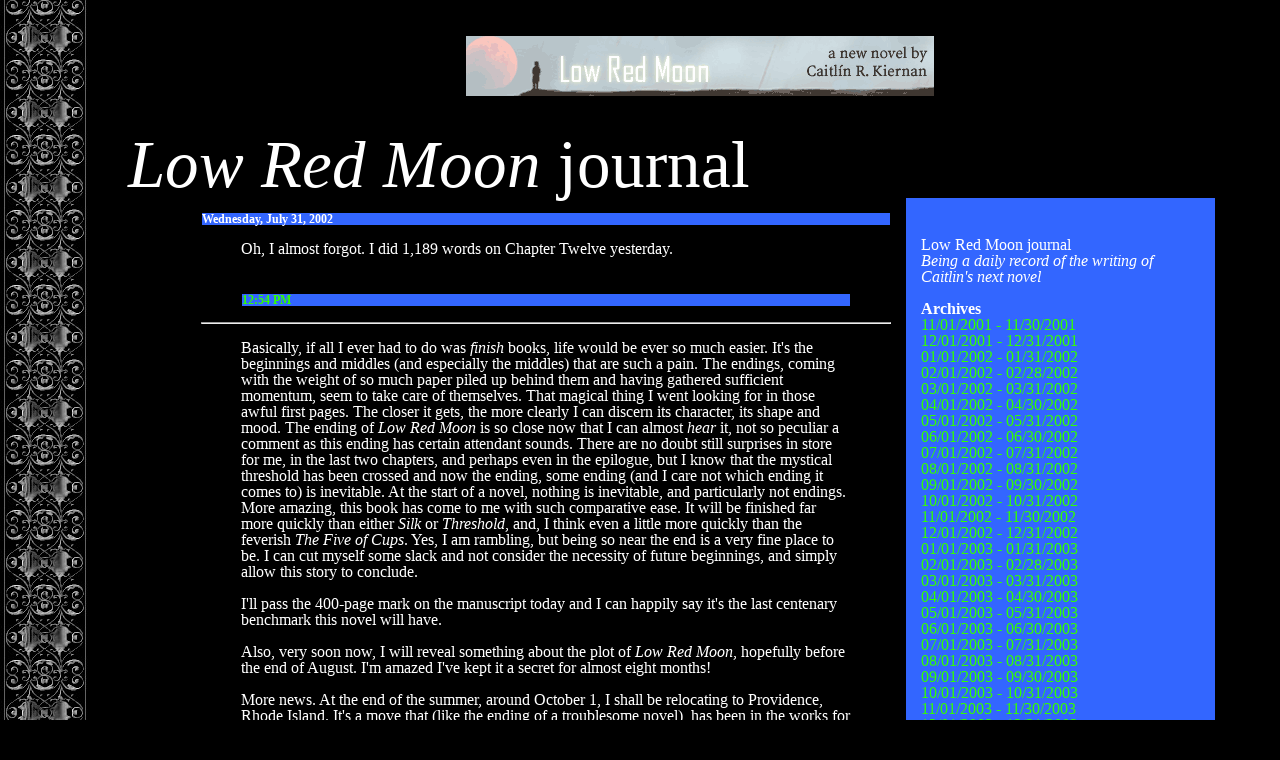

--- FILE ---
content_type: text/html
request_url: http://www.caitlinrkiernan.com/2002_07_01_lowredmoon_archive.html
body_size: 17864
content:
<!DOCTYPE HTML PUBLIC "-//W3C//DTD HTML 4.0 Transitional//EN">
<html>
<head>
	<title>Low Red Moon journal</title>

<style type="text/css">

<!--
.toc {	margin: 1px 0px 2px 0px  }

H1  {
        font-family: galliard, Garamond, Palatino, New York; 
	font-size: 50pt;
	line-height: 50pt;
	font-weight: 100; 
	margin: 0px; 
}

H2  {
	font-family: galliard, Garamond, Palatino, New York; 
        font-size: 12pt;
	line-height: 12pt;
        margin: 0px; 
}

H3  {
	background-color: #3366ff;
	font-size: 12px; 
	line-height: 100%; 
	margin: 1px; 
}

A {
	text-decoration:none; 
}

A:hover {
	color: #C0C0C0;
	text-decoration: underline;
 }

.text {
	font-family: galliard, Garamond, Palatino, New York; 
        font-size: 12pt;
	line-height: 100%;
	margin: 10px; 
 }

-->
</style>
</head>
<body bgcolor="#000000" Link="#33FF00" text="#ffffff" vlink="#33FF00" marginheight="0" topmargin="0" background="4border.jpg">
<ul>
<ul>
<ul>
<br><br>

<center><a href="http://www.subterraneanpress.com/Merchant2/merchant.mv?Screen=PROD&Product_Code=kiernan6&Category_Code=B&Product_Count=41"><img src="kiernan5_ad.gif"></a></center><br><br>


<h1><i>Low Red Moon</i> journal</h1>
  <!--Begin Table-->
<TABLE ALIGN="center" BORDER="0" CELLSPACING="0" CELLPADDING="5" WIDTH="90%" valign="top">
<tr valign="top">
<td width="70%" valign="top">
<DIV CLASS="text">

     
          <h3>Wednesday, July 31, 2002</h3>
      
     <blockquote>
          <a name="79647286"></a>	 
          <div style="clear:both;"></div>Oh, I almost forgot. I did 1,189 words on Chapter Twelve yesterday.<div style="clear:both; padding-bottom: 0.25em;"></div><br><br>
          <h3><a href="http://www.caitlinrkiernan.com/2002/07/oh-i-almost-forgot.html">12:54 PM</a></h3>
     </blockquote>
     <hr><P>


      
     <blockquote>
          <a name="79647021"></a>	 
          <div style="clear:both;"></div>Basically, if all I ever had to do was <i>finish</i> books, life would be ever so much easier. It's the beginnings and middles (and especially the middles) that are such a pain. The endings, coming with the weight of so much paper piled up behind them and having gathered sufficient momentum, seem to take care of themselves. That magical thing I went looking for in those awful first pages. The closer it gets, the more clearly I can discern its character, its shape and mood. The ending of <i>Low Red Moon</i> is so close now that I can almost <i>hear</i> it, not so peculiar a comment as this ending has certain attendant sounds. There are no doubt still surprises in store for me, in the last two chapters, and perhaps even in the epilogue, but I know that the mystical threshold has been crossed and now the ending, some ending (and I care not which ending it comes to) is inevitable. At the start of a novel, nothing is inevitable, and particularly not endings. More amazing, this book has come to me with such comparative ease. It will be finished far more quickly than either <i>Silk</i> or <i>Threshold</i>, and, I think even a little more quickly than the feverish <i>The Five of Cups</i>. Yes, I am rambling, but being so near the end is a very fine place to be. I can cut myself some slack and not consider the necessity of future beginnings, and simply allow this story to conclude.<br /><br />I'll pass the 400-page mark on the manuscript today and I can happily say it's the last centenary benchmark this novel will have.<br /><br />Also, very soon now, I will reveal something about the plot of <i>Low Red Moon</i>, hopefully before the end of August. I'm amazed I've kept it a secret for almost eight months!<br /><br />More news. At the end of the summer, around October 1, I shall be relocating to Providence, Rhode Island. It's a move that (like the ending of a troublesome novel), has been in the works for a couple of years. Eventually, I'll come back to Atlanta, but, in the meantime, I will take full advantage of all the wonderful spookiness of Lovecraft's town. This means, though, that if you'd like to see me at a signing or reading somewhere in the southeast, it's very probable that Dragon*Con (August 30-September 2, Atlanta) will be your last chance for at least a year and a half. I'll be there Friday through Monday. And now I only have to endure two more months of Birmingham!<br /><br />Oh, also, I finally left the apartment again yesterday (someday, one of you should remind me to explain my geographically-triggered agoraphobia), took in a matinee and then went to the grocery store, where I was promptly and savagely attacked by an artichoke. No kidding. It drew blood. It's no wonder I stay in so much . . .<div style="clear:both; padding-bottom: 0.25em;"></div><br><br>
          <h3><a href="http://www.caitlinrkiernan.com/2002/07/basically-if-all-i-ever-had-to-do-was.html">12:47 PM</a></h3>
     </blockquote>
     <hr><P>


     
          <h3>Tuesday, July 30, 2002</h3>
      
     <blockquote>
          <a name="79600368"></a>	 
          <div style="clear:both;"></div>I did the word count thing for yesterday already, so I don't have much to say, but felt obliged to say something. Today should go well. I have to speak with my agent and work on Chapter Twelve. There you go.<div style="clear:both; padding-bottom: 0.25em;"></div><br><br>
          <h3><a href="http://www.caitlinrkiernan.com/2002/07/i-did-word-count-thing-for-yesterday.html">12:50 PM</a></h3>
     </blockquote>
     <hr><P>


     
          <h3>Monday, July 29, 2002</h3>
      
     <blockquote>
          <a name="79567911"></a>	 
          <div style="clear:both;"></div>The headache finally decided it'd had its fill and went off to torture someone else, and I was able to do the first 1,005 words on Chapter Twelve today. So. Back on track.<br /><br />Also, I recieved the first semi-annual royalty statement from Penguin for <i>Threshold</i>. I usually dread these things. But, to my relief and surprise, the novel's return rate is extremely low, just over 5%, as of March 2002. For those of you unfamiliar with the mathematics of publishing, the return rate is the number one gets after dividing the number of returned books by the number of books sold. It's a sum of which all writers live in mortal terror. Low is good. High is bad. Bookstores are allowed to return unsold books to the publisher for refunds and publishers set much stock by how many books get returned. For this same first periord, <i>Silk</i> didn't even do one-fifth this well, scoring a return rate of 26.2%. So, something to smile about.<br /><br />Oh, and it's official. It's never going to rain in Birmingham again.<div style="clear:both; padding-bottom: 0.25em;"></div><br><br>
          <h3><a href="http://www.caitlinrkiernan.com/2002/07/headache-finally-decided-itd-had-its.html">6:50 PM</a></h3>
     </blockquote>
     <hr><P>


      
     <blockquote>
          <a name="79554719"></a>	 
          <div style="clear:both;"></div>I woke this morning with the headache still flickering about in my skull. I've been staring at the iBook screen for two hours now, to no avail.<br /><br />I need to begin Chapter Twelve today, but it's a complex part of the story, logistically and emotionally. I can't go into it with a headache. So I'm not sure how the day will turn out.<div style="clear:both; padding-bottom: 0.25em;"></div><br><br>
          <h3><a href="http://www.caitlinrkiernan.com/2002/07/i-woke-this-morning-with-headache.html">12:58 PM</a></h3>
     </blockquote>
     <hr><P>


     
          <h3>Sunday, July 28, 2002</h3>
      
     <blockquote>
          <a name="79526749"></a>	 
          <div style="clear:both;"></div>Today has been a long, useless headachey day. I woke with the headache, which actually began late last night, and it's had me in a fog for hours and hours. I'd intended to go to Atlanta tomorrow, but now that seems doubtful. A hot bath seems awfully ambitious. <br /><br />But I did finish "The Drowned Geologist" yesterday, getting the last 1,337 wds. done before the headache found me. Bleh.<div style="clear:both; padding-bottom: 0.25em;"></div><br><br>
          <h3><a href="http://www.caitlinrkiernan.com/2002/07/today-has-been-long-useless-headachey.html">8:45 PM</a></h3>
     </blockquote>
     <hr><P>


     
          <h3>Saturday, July 27, 2002</h3>
      
     <blockquote>
          <a name="79477415"></a>	 
          <div style="clear:both;"></div>I was good and, despite being sleepy all day, got all my work done yesterday. Chapter Eleven is proofed and I wrote another 514 words on "The Drowned Geologist." I have to finish that story today and immediately e-mail it to the editor (I'll start Chapter Twelve tomorrow). This whole e-mailing manuscripts thing is a little freaky. I may not even need my laser printer much longer. When I recently sent the completed portion of <i>Low Red Moon</i> off to my agent and editor, I sent it not as a paper manuscipt, but as an rtf. attached to an e-mail. Weird. But it saved me the time of printing (several hours) and the cost of ink, paper, and postage. My inner Luddite balks, but my outer miser is pleased. No other news of note from yesterday. No rain. I think we're heading towards drought territory around here, which is probably a good thing, actually, considering that the roof in my office leaks and the landlord hasn't seen fit to fix it. And so it goes. Time to write.<div style="clear:both; padding-bottom: 0.25em;"></div><br><br>
          <h3><a href="http://www.caitlinrkiernan.com/2002/07/i-was-good-and-despite-being-sleepy.html">12:26 PM</a></h3>
     </blockquote>
     <hr><P>


     
          <h3>Friday, July 26, 2002</h3>
      
     <blockquote>
          <a name="79444127"></a>	 
          <div style="clear:both;"></div>Yesterday (Thursday) morning, I sat down to finish Chapter Eleven, and, after spending an hour on a paragraph, realized that the chapter had already been finished the day before. There was a very climactic scene thart I'd been writing the chapter towards, and then I discovered, suddenly, that the whole thing would work ever so much better if the events of the scene were more hinted at, implied, that shown in step-by-step detail. So, Chapter Eleven is done, but it left me off-balance for the rest of the day. I did write 557 wds. on "The Drowned Geologist," but it still felt like a strangely unproductive day.<br /><br />The unexpected-finishing thing happens every now and then. It's always somewhat disarming. It often feels like cheating. It's one reason that my "outlines" and "synopses" are always rather pointless. And sometimes, like this instance with Chapter Eleven of <i>Low Red Moon</i>, there's a bit of disappointment attached. I actually wanted to write the scene that will not now be written. It was so clear in my head, and so filled with wonderful visuals. But that was one reason I decided to let it go, because I know I couldn't ever communicate those images from my head to the iBook to the reader as well as I need to, that they would not be <i>true</i>, and I'd only be horribly dissatisfied with the end result.<br /><br />Perhaps I'll write the scene for the limited edition. We can call it something absurd like "the director's cut."<br /><br />Still no rain in Birmingham. Not that I've seen. But I haven't left the apartment since Monday, so I might have missed something. But I doubt it. And today is promising to be very hot.<br /><br />Anyway, now it's time to proof Chapter Eleven, then write as much as I can on "The Drowned Geologist," which I must finish by sometime tomorrow. Also, I expect to begin Chapter Twelve tomorrow, Sunday at the latest.<div style="clear:both; padding-bottom: 0.25em;"></div><br><br>
          <h3><a href="http://www.caitlinrkiernan.com/2002/07/yesterday-thursday-morning-i-sat-down.html">1:13 PM</a></h3>
     </blockquote>
     <hr><P>


     
          <h3>Thursday, July 25, 2002</h3>
      
     <blockquote>
          <a name="79395973"></a>	 
          <div style="clear:both;"></div>Things went more slowly yesterday (Wednesday), for no reason I've been able to put my finger on. A lot of frustration materializing out of nowhere in particular. Words that didn't want to come when called. But, finally, I'd done another 950 wds. on Chapter Eleven, which, if all goes as planned, I will finish this afternoon. It's the longest chapter in the book so far, though Chapter Thirteen, the last in the book, may turn out longer. I also did 730 wds. on "The Drowned Geologist," which is beginning to feel more like a story, finally. Also, I had a thirty-minute or so conversation with my agent, which was not discouraging.<br /><br />Again no rain, though we did have some impressive thunder late in the day.<br /><br />Last night I wrote a blurb for Jack Morgan's <i>The Biology of Horror</i>, and, in hopes of lifting somewhat droopy spirits (there's an image), shopped for pony falls and goggles online (because, let us never forget, "Big hair matters."). Late and stricken with insomnia, I watched the DVD of Tim Burton's <i>Sleepy Hollow</i>, which I bought weeks ago but had forgotten about.<div style="clear:both; padding-bottom: 0.25em;"></div><br><br>
          <h3><a href="http://www.caitlinrkiernan.com/2002/07/things-went-more-slowly-yesterday.html">11:44 AM</a></h3>
     </blockquote>
     <hr><P>


     
          <h3>Wednesday, July 24, 2002</h3>
      
     <blockquote>
          <a name="79350602"></a>	 
          <div style="clear:both;"></div>It wasn't difficult getting back to work yesterday (Tuesday). I did 1,301 words on Chapter Eleven, which now looks as though it will be finished on Thursday, and another 596 words on "The Drowned Geologist," which I have no choice <i>but</i> to complete by sometime on Saturday.<br /><br />The rain teased us again.<br /><br />I realized that there's one of Maureen's questions (see 7/22), implied if not stated, that I didn't answer, regarding the word count for <i>Low Red Moon</i>, and my novels in general. I have no pre-set word limit on novels. My editor would probably be just as happy, probably happier, if I wrote a 1,000-page novel as if I write a 259-page novel (which is what <i>Threshold</i> came to in print). But, at least for the moment, I hold fast to a convinction that most novels should be short (I make allowances for James Joyce and Thomas Pynchon, though most of their novels are short, come to think of it). It is the inherent weakness of the novel form of fiction that it is too long to start with, allowing the writer the opportunity for excess. The longer the novel, the greater the likelihood that the contrivances of literature will become even more transparent than usual. So, with these beliefs in mind, I've set a length for myself, that comes out to about 140,000 words. It's really longer than I'd like my novels to be (70,000, or even 50,000, would be preferable), but the lowest number I think I can get away with right now. That's one reason I keep up with the word count. It's a way of keeping myself in line, reminding myself that certain things have to be done by a certain point in the manuscript, because this puppy wraps at about 140,000 words.<br /><br />Time to go make words.<div style="clear:both; padding-bottom: 0.25em;"></div><br><br>
          <h3><a href="http://www.caitlinrkiernan.com/2002/07/it-wasnt-difficult-getting-back-to.html">11:47 AM</a></h3>
     </blockquote>
     <hr><P>


     
          <h3>Tuesday, July 23, 2002</h3>
      
     <blockquote>
          <a name="79304658"></a>	 
          <div style="clear:both;"></div>Back from Atlanta. Actually, we got home fairly early, about 1:30 a.m. On the way home, I listened to Diary of Dreams and Attrition and watched lightning over the mountains. It was a good little trip. I bought new zines (there's a good review of <i>Wrong Things</i> in the new <i>Cemetery Dance</i>), then went off to the Righteous Room on Ponce with friends. I got a little tipsy on tequila (really, not genuinely drunk, just pleasantly tipsy) and woke up this morning with bruises I can't quite explain and sore knees. We talked about all the geeky stuff we usually talk about: music, <i>Farscape</i>, movies, <i>Farscape</i>, writing, <i>Farscape</i>, the "old days" in Athens, and, well, <i>Farscape</i>. A very nice break from work, though the heat on the drive up was atrocious. And I came home to find a big box from Gothic.net waiting for me, because I'd won last month's monthly drawing for Cool Stuff. I didn't open it until this morning, because I was entirey too pooped last night to appreciate Cool Stuff. This morning I was delighted to find the box contained: one Snow Globe of the Apocalypse ("locusts"), a Gothic.net t-shirt, a <i>Mothman Prophecies</i> t-shirt, the <i>From Hell</i> DVD, a hardback copy of Ray Bradbury's <i>From the Dust Returned</i> (!!!), and a very cool Bela Lugosi-as-Dracula action figure. Go join Gothic.net and you too can win cool, free dren.<br /><br />Anyway, now I have to work. <i>Low Red Moon</i> and "The Drowned Geologist." I'd rather watch Johnny Depp smoke opium and chase Jack the Ripper. But there you go.<div style="clear:both; padding-bottom: 0.25em;"></div><br><br>
          <h3><a href="http://www.caitlinrkiernan.com/2002/07/back-from-atlanta.html">11:22 AM</a></h3>
     </blockquote>
     <hr><P>


     
          <h3>Monday, July 22, 2002</h3>
      
     <blockquote>
          <a name="79243956"></a>	 
          <div style="clear:both;"></div>No rain again today. Just clouds that swept past the city with no intent of cooling anything off, teasing with a little thunder and a few glimmers of heat lightning.<br /><br />But it was a productive (and exhausting) workday. First a bazillion e-mails (How many zeros is in one bazillion?), then I did 1,017 wds. on Chapter Eleven of <i>Low Red Moon</i>. Afterwards, I did another 1,039 wds. on "The Drowned Geologist." So, I earned my milk and cookies for the day. And on this subject of my obsessive accounting of numbers of words per day, an e-mail from Maureen:<br /><br /><i>The word count  seems a common thread but what did you do <br />before there were word processors that counted them for you?  Did you <br />go by pages back in the dark days of the typewriter?  I remember our <br />tech writers wrote to a template and page count but it seems odd for <br />me to think of fiction in terms of limits like that. I guess I've the <br />idealized notion that the book will fit the story rather than having <br />the story try and fit the book. From reading your journal I get the <br />feeling that there are guidelines even for fiction? Next thing you <br />know someone will tell me the Great Pumpkin isn't real. Does tossing <br />numbers around keep the editors from freaking out? If so, too bad <br />there's not a similar count for artists to give them a progress <br />report.  If graphic artists measured workloads like writers do, we'd <br />have to offer up milestones like "I pushed 4,342,024 pixels today for <br />that Photoshop collage". Hmmm....... wonder if Adobe could put that <br />feature in there for Photoshop 8?</i><br /><br />In the old days before word processors . . . Lord, I barely remember that far back. I had an old Royal that my mother had used once upon a time. It must have weighed about 25 pounds and most of the vowel keys either stuck or punched holes in the paper. I hauled that hunk of metal from one apartment to another. I didn't count words. I only counted pages. But there were never very many of those to count, as I was always too busy rewriting yesterday's words to get around to anything new. Then  I met my first Mac and it was something akin to love at first sight. And since then, I have counted words, and paragraphs, and lines, and letters, obsessively. There's some magic in arriving at such precise numbers in mere seconds, merely by clicking the mouse. I don't think I will ever get over it.<br /><br />I'm the tortoise that needs the carrot on a string if I'm ever to get anywhere at all. And counting numbers is one of my carrots.<br /><br />As for required word counts, or rather, word <i>limits</i>, yes, they do exist. Not really for novels, except that editors seem to think longer is better, and my novels are fairly short by today's dark fantasy standards, I think. But for short stories, yes, an editor genuinely says something like, "3,000 to 10,000 words. Please contact me if you have something in mind which will run longer or shorter."<br /><br />Tomorrow I go to Atlanta, and try hard not to think about any sort of numbers.<br /><br />Anything else of note today? I took a bath. I read a good deal of an article on Jurassic lizards from India (in <i>The Journal of Vertebrate Paleontology</i>) and a bit of Peter Wellnhofer's <i>The Illustrated Encyclopedia of Prehistoric Flying Reptiles</i>. Later, I watched <i>Breakfast at Tiffany's</i>. There was beef and broccoli for lunch, but I only seemed interested in the broccoli. Not bad for a Sunday.<div style="clear:both; padding-bottom: 0.25em;"></div><br><br>
          <h3><a href="http://www.caitlinrkiernan.com/2002/07/no-rain-again-today.html">1:13 AM</a></h3>
     </blockquote>
     <hr><P>


     
          <h3>Sunday, July 21, 2002</h3>
      
     <blockquote>
          <a name="79223774"></a>	 
          <div style="clear:both;"></div>Any moment now, Birmingham may burst into a bright white ball of fire. Which wouldn't be such a great loss, but I'm sure I would find the experience briefly unpleasant. That is to say, it's a little hot down here. But there are clouds, so we may get cooling storms towards afternoon or evening. I hope.<br /><br />I did 1,143 wds. yesterday on Chapter Eleven, and nothing on "The Drowned Geologist," which is rather unfortunate, as my deadline is only seven days away (counting today, and I am). And since I'll be in Atlanta tomorrow, that means I've only six days to complete the piece. But I'm sure I'll get it done (she said, pretending she's not thinking just the opposite). Meanwhile, <i>Low Red Moon</i> is gathering enormous momentum as it moves towards the ending. Momentum is nice, and would be ever so much nicer if it would come at the beginning and middle, as well as the end. Anyway, having been very bad and not written anything on "The Drowned Geologist" either Friday or yesterday, today I must get my <i>LRM</i> work done <i>and</i> do double-time on "The Drowned Geologist," to try to make up for lost time. I have absolutely no idea what a "weekend" could be.<br /><br />I got some very cool studies of Dancy Flammarion from Ted Naifeh this morning. A nice thing to find first thing in the morning in your e-mail. He's doing a few illustrations for the "Waycross" chapbook that Subterranean Press will be releasing.<div style="clear:both; padding-bottom: 0.25em;"></div><br><br>
          <h3><a href="http://www.caitlinrkiernan.com/2002/07/any-moment-now-birmingham-may-burst.html">1:57 PM</a></h3>
     </blockquote>
     <hr><P>


     
          <h3>Saturday, July 20, 2002</h3>
      
     <blockquote>
          <a name="79179110"></a>	 
          <div style="clear:both;"></div>Well, not a bad day. 1,155 wds. on Chapter Eleven. I expect to finish it by Tuesday or Wednesday. It'd be a day sooner, but Monday is the raincheck for the missed Atlanta trip. No work on "The Drowned Geologist" tonight though, as it was <i>Farscape</i> night.<br /><br />I spent most of the afternoon reading an advance reading copy of <i>The Biology of Horror: Gothic Literature and Film</i> by Jack Morgan, which Southern Illinois University Press was kind enough to send me. It's a delightful study. About 5 p.m., an unexpected and marvelous thunderstorm roared over Birmingham, helping to bring the dreadful temperatures down just a bit.<div style="clear:both; padding-bottom: 0.25em;"></div><br><br>
          <h3><a href="http://www.caitlinrkiernan.com/2002/07/well-not-bad-day.html">1:19 AM</a></h3>
     </blockquote>
     <hr><P>


     
          <h3>Friday, July 19, 2002</h3>
      
     <blockquote>
          <a name="79157368"></a>	 
          <div style="clear:both;"></div>Belatedly, I'm becoming aware of how monotonous these posts must be. There are times I want to ask, "Is anyone even reading this foolishness?" (I guess I just did. Ask, that is.) Today's numbers, like the stock report on frelling CNN. So maybe, if I break it down into pages and a total word count, that would help. At the moment, the ms. of <i>Low Red Moon</i> stands at 93,613 wds., which comes out to 363 double-spaced typescript pages (in New Courier, 12 pt.). In print, that would come out to about 228 printed pages, if the book's a trade paperback. If it's a regular mass-market paperback, that's about 325 printed pages. These are, of course, very rough estimates. When complete, this ms. will probably weigh in at about 140,000 wds. and most likely result in a trade paperback somewhere in the neighborhood of 300 pages, give or take. The good news is, that means I can see the light at the end of this particular tunnel. The bad news is, novelists don't get paid by the word.<br /><br />Anyway, yesterday I wrote 1,286 wds. in two hours. I'm really moving fast now; I just wish I had more stamina. It seems I'm only good for so many wds. per day, regardless of how quickly or slowly I write them. I seem to max out around 1,500, and average about 1,000. Also, last night I did another 578 wds. on "The Drowned Geologist," which is a major shift, going from <i>Low Red Moon</i>, as it's set in 1897 and is being written in epistolary form, as a single letter. This does give it the distinction of being the very first story (out of about 55) that I've ever written in first person narrative.<br /><br />It's hot as bloody hell in Birmingham. And it's only going to get hotter. Fortunately, I leave the apartment so infrequently. Unfortunately, there's that bit about my office being so damned hot. I have to crank the AC down to 60F for a couple of hours to get it bearable in here, which turns the rest of the apartment into a deep freeze.<div style="clear:both; padding-bottom: 0.25em;"></div><br><br>
          <h3><a href="http://www.caitlinrkiernan.com/2002/07/belatedly-im-becoming-aware-of-how.html">1:42 PM</a></h3>
     </blockquote>
     <hr><P>


     
          <h3>Thursday, July 18, 2002</h3>
      
     <blockquote>
          <a name="79110108"></a>	 
          <div style="clear:both;"></div>Yesterday I wrote 1,439 wds. on Chapter Eleven, in only two hours (10 a.m. - 12:30 p.m.) and then, after braving the Birmingham heat for an afternoon matinee (my first time to leave the apartment in six days), came back and spent an hour and a half on "The Drowned Geologist" (10 p.m. � 11:30 p.m.). And I assure you, the very last thing I wanted to be doing at 10 p.m. was <i>more</i> writing. Thanks to the novel, my short story output for this year will be very low, indeed.<br /><br />It would be nice if there were rain today, but there won't be.<div style="clear:both; padding-bottom: 0.25em;"></div><br><br>
          <h3><a href="http://www.caitlinrkiernan.com/2002/07/yesterday-i-wrote-1439-wds.html">12:14 PM</a></h3>
     </blockquote>
     <hr><P>


     
          <h3>Wednesday, July 17, 2002</h3>
      
     <blockquote>
          <a name="79052065"></a>	 
          <div style="clear:both;"></div>Despite a headachy day, Chapter Eleven of <i>Low Red Moon</i>, and hence Part Two, is begun. I did a solid 1,063 wds. today. I was afraid starting the book's conclusion would be difficult, but it's going very smoothly. I hope that bodes well. If I'm right, the book will be finished <i>just</i> before I have to leave Birmingham for Dragon*Con in Atlanta at the end of August. If I work extra hard, I might get a week's breathing room in between, which would be very nice.<br /><br />But I'm also racing to finish "The Drowned Geologist" (the Lovecraftian Holmes story) in time to meet my extended and re-extended and re-re-extended deadline, so breathing room does not seem likely.<br /><br />Anyway, back to <i>LRM</i>, I sent the first chunk off to my agent yesterday (Monday) morning, and she'll be passing it along to my editor. That feels like a small milestone. If only there were time to celebrate.<br /><br />After writing this afternoon, I lay down on the chaise to rest a few minutes and try to fight off the headache, watching the high, rainless cumulus clouds, and dozed off listening to G�recki's Symphony No. 3. I awoke half an hour or so later, the headache worse than ever, and drank a glass of limeade that Jennifer had made. I wrote my sick Atlanta friend a letter about Jung and made a long post to my <a href="http://www.caitlin-r-kiernan.com/bbs/list.php?f=1">discussion board </a>in answer to a question about the terminal Pleistocene megafauna of southeastern North America (let it never be said I'm not a Renaissance woman). But I didn't get back to work until about 9 p.m., when my headache abated just a smidgen. Unfortunately, it regrouped and I can only hope it gets slept away tonight.<div style="clear:both; padding-bottom: 0.25em;"></div><br><br>
          <h3><a href="http://www.caitlinrkiernan.com/2002/07/despite-headachy-day-chapter-eleven-of.html">1:27 AM</a></h3>
     </blockquote>
     <hr><P>


     
          <h3>Tuesday, July 16, 2002</h3>
      
     <blockquote>
          <a name="79024569"></a>	 
          <div style="clear:both;"></div>The trip to Atlanta yesyerday was postponed a week when I discovered that one of the friends I was going to see has some sort of nasty stomach flu. So, instead, I just stayed home and listened to CDs and slept through the heat of the day. I did nothing of merit, nothing whatsoever. I did get take-away egg drop soup and egg rolls for lunch. We had many glorious storm clouds towards sunset, but, sadly, no storms.<br /><br />Then, in the evening, I got a phone call informing me that Meg had died. Meg is a cat I got as a six-week-old kitten back in April 1985, so she was seventeen and not in good health, besides. Meg hadn't lived with me since 1992, but I saw her often. To say that she will be sorely missed is a grave understatement. Though it rings a bit sentimental (I think when one has known a cat for 17 years, a little sentimental can be excused), here's a short poem by H. P. Lovecraft, written upon the death of his cat Sam Perkins:<br /><br /><i>The ancient garden seems tonight<br />A deeper gloom to bear,<br />As if some silent shadow's blight<br />Were hov'ring in the air.<br /><br />With hidden griefs the grasses sway,<br />Unable quite to word them �<br />Remembering from yesterday<br />The little paws that stirr'd them.</i><br /><br />Today, I have to begin Chapter Eleven.<div style="clear:both; padding-bottom: 0.25em;"></div><br><br>
          <h3><a href="http://www.caitlinrkiernan.com/2002/07/trip-to-atlanta-yesyerday-was.html">12:52 PM</a></h3>
     </blockquote>
     <hr><P>


     
          <h3>Monday, July 15, 2002</h3>
      
     <blockquote>
          <a name="78975153"></a>	 
          <div style="clear:both;"></div>How can the month be half over? It's amazing. Anyway, yesterday I did a rough polish on all of <i>Low Red Moon</i> so far, and today that huge chunk goes off to my agent in NYC. It's right about three-quarters of the finished book. I also had to write a synopsis of the three remaing unwritten chapters (plus an epilogue) and I <i>hate</i> writing synopses. Then, last night, I did a short interview for a book Nancy Kilpatrick is writing on goth culture, to be published in 2003 by St. Martin's. That was my Sunday, give or take a few hours.<br /><br />I read Carl Jung and William Blake ("The Marriage of Heaven and Hell"), a little Joseph Campbell and Lovecraft, and a bit of the marine biology book, <i>Deep Atlantic</i>, by Richard Ellis. It rained, but nothing like on Saturday. Today looks like it will be a very hot and rainless day.<br /><br />I'm taking the evening off and going to Atlanta.<div style="clear:both; padding-bottom: 0.25em;"></div><br><br>
          <h3><a href="http://www.caitlinrkiernan.com/2002/07/how-can-month-be-half-over-its-amazing.html">11:10 AM</a></h3>
     </blockquote>
     <hr><P>


     
          <h3>Sunday, July 14, 2002</h3>
      
     <blockquote>
          <a name="78941096"></a>	 
          <div style="clear:both;"></div>I managed to revise Chapter Ten yesterday, which was a pretty minimal endeavor. What was rather odd was, upon reading straight through it, discovering that I actually <i>liked</i> the chapter. That doesn't happen very often.<br /><br />But now I have to a) get the ms.-so-far ready to go to NYC tomorrow and b) get back to work on my Lovecraftian Sherlock Holmes story. And my enthusiasm tank is damned near empty at the moment.<br /><br />Yesterday I read some Shelly and Matthew Arnold, but not much else. We had really wonderful rain all day, which would have been unqualifiedly nice, except the leak in the roof of my office has resumed. Come October, I am <i>so</i> out of here.<div style="clear:both; padding-bottom: 0.25em;"></div><br><br>
          <h3><a href="http://www.caitlinrkiernan.com/2002/07/i-managed-to-revise-chapter-ten.html">2:33 PM</a></h3>
     </blockquote>
     <hr><P>


     
          <h3>Saturday, July 13, 2002</h3>
      
     <blockquote>
          <a name="78904608"></a>	 
          <div style="clear:both;"></div>Yesterday, Friday, I wrote 1,353 wds. on Chapter Ten and finished it. That means I'll spend the weekend proofing that chapter and getting what I've done so far ready to go out on Monday to my editor and NYC agent. I <i>hate</i> proofreading. Since I write everything in a single draft, no real rewrites or revisions, there are inevitably all these little flaws at the end. Never anything big, just small annoyances that all add up to a headache. Things like, "I used the word 'yellow' too many times between pages 241 and 243." That sort of thing. Or someone's eyes changed from green in Chapter One to brown, somewhere before Chapter Eight.<br /><br />Yesterday, I read Lewis Carroll, William Blake, and "The Man With The Twisted Lip" by Conan Doyle. We had thunderstorms all afternoon, and a heavy rain about 1:30 a.m. that was very nice.<div style="clear:both; padding-bottom: 0.25em;"></div><br><br>
          <h3><a href="http://www.caitlinrkiernan.com/2002/07/yesterday-friday-i-wrote-1353-wds.html">11:36 AM</a></h3>
     </blockquote>
     <hr><P>


     
          <h3>Friday, July 12, 2002</h3>
      
     <blockquote>
          <a name="78854026"></a>	 
          <div style="clear:both;"></div>Today. Today I wrote only 836 wds. on Chapter Ten, but they were 836 wds. of Significance. As I approach the end of the novel (I'm guessing 14 chapters and an epilogue), it begins to feel strange and sort of sad. Partly, it's knowing the drained feeling I always have at the end, and the certainty that I've failed to convey all the lights and darks, all the highs and lows, the intensities and subtleties. But it's also (and this part always catches me a bit by surprise) simply the sadness that conclusion gives me, even though I acknowledge that all conclusions are illusory, arbitrary things. At any rate, I expect to finish Chapter Ten tomorrow afternoon, which is good, because I've been stuck in the same fictional thunderstorm now since I started the chapter way back on June 24th.<br /><br />The rest of today. There was more. I dug out a bunch of old videos and spent most of the evening watching Kate Bush, NIN, Bjork, and The Smashing Pumpkins, because, after the storms this afternoon, I just didn't feel like going back to work. About 11:45 this evening, Ted Naifeh called and we talked about the work he's doing for me on the "Waycross" chapbook (it's another Dancy story - a prequel to <i>In the Garden of Poisonous Flowers</i>, so also a prequel to <i>Threshold</i>, to be released by Subterranean Press). Ted's a cool guy. If you haven't read <i>Courtney Crumrin and the Night Things</i> (Oni), well, you ought to. Especially if you, like me, have a soft place in your heart for spooky, grumpy little girls without noses.<div style="clear:both; padding-bottom: 0.25em;"></div><br><br>
          <h3><a href="http://www.caitlinrkiernan.com/2002/07/today.html">2:54 AM</a></h3>
     </blockquote>
     <hr><P>


     
          <h3>Thursday, July 11, 2002</h3>
      
     <blockquote>
          <a name="78807725"></a>	 
          <div style="clear:both;"></div>I was so longwinded last night, I'll keep it short tonight. Today was a fairly good writing day. I did 1,076 wds. on Chapter Ten. This is going to be a <i>long</i> chapter. Anyway, then I went out for sushi and came back home to watch the thunderstorms.<div style="clear:both; padding-bottom: 0.25em;"></div><br><br>
          <h3><a href="http://www.caitlinrkiernan.com/2002/07/i-was-so-longwinded-last-night-ill.html">1:43 AM</a></h3>
     </blockquote>
     <hr><P>


     
          <h3>Wednesday, July 10, 2002</h3>
      
     <blockquote>
          <a name="78764623"></a>	 
          <div style="clear:both;"></div>After any extended time away from the iBook, I get antsy. There's a dread, that I've lost the rhythm. That finding it again will be very hard. But today set my fears to rest. I did 1,357 wds. on Chapter Ten in only about three hours, and I did it with a headache, which usually shuts me down. And I <i>think</i> I've found the solution to the Matter of Great Importance. I think, ultimately, it was simply a matter of allowing myself to understand that <i>this</i> is the only proper way that the story can end. Every story may seem to have an infinity of conclusions, an endless parade of alternatives, but that's really just an illusion. The more I write, the more I understand the illusory nature of these alternatives. A story may go down a million paths, but only a few are true. Maybe only <i>one</i> is true.<br /><br />And on a note that may, or may not, be completely unrelated, I thought that tonight I might relate a couple of very recent and strange little incidents. They aren't quite proper "ghost stories." Just little things that have seemed inordinately strange. I seem to be "blessed" with such experiences on a fairly regular basis, say once or twice monthly. There have been so many, I generally let them pass without comment.<br /><br />First, on Sunday, I was, as mentioned in the entry for 7/7, lying on the chaise near one of the big windows in the front of the loft, listening to a Bjork CD and enjoying the clouds drifting by overhead. They were very high bluewhite clouds in a hot and hazy sky, and it was good to be watching them from a cool place. Kathryn, visiting from Rhode Island, was in the kitchen. We'd been talking, joking about something. I forget what. Anyway, as I lay there, I realized that she was whispering to me, very close to my ear. Because we'd been joking around only a few minutes earlier, I decided to be difficult and ignore her for a bit. I watched the clouds and listened to Bjork, but the whispering finally became so loud and insistent that I turned my head to respond, though I'd been unable to make out a single actual word she was saying to me. But. She was still in the kitchen, at the sink, with her back to me, and the "whispering" ceased immediately and did not resume. I thought it might have been something in the music and I played the last song back, listening closely, but the sounds I'd heard, which it had seemed were being spoken directly into my ear, were nowhere to be found on the track.<br /><br />Then, later that day, I found it necessary to remove all the jewelery from my ears, something which I only rarely do. I have three rings in the right lobe, the topmost being a small gauge captive-ball affair. Monday, when I put them all back in, I was having trouble getting the very tiny onyx ball into the ring. I finally asked Jennifer to help, but she couldn't get it in either. I was feeling impatient and finally said never mind, we'll get it later. I placed the ball safely inside the whorl of an iridescent glass sculpture of an ammonite in my office and forgot about it. Then, last night, Monday night, I was watching a DVD and, as I often do when watching television, fidgeting absent-mindedly with my ear piercings. And suddenly I realized that I was playing with the captive onyx ball. I had no memory of getting it back into the hoop. I checked, counting up from the base of my ear lobe, to be sure it was the third piercing. It was. I thought about going to the mirror to look at it, and about going to my office to look in the ammonite sculpture, but by this point I was feeling a little silly about the whole thing. If I got up, I'd miss part of the movie, and, surely, I was only being forgetful. Sometime during the afternoon or evening I'd put the ring back together, or Jennifer had, and I just didn't remember. It's a small thing to forget. I continued to play with it for five minutes or so, then the movie got my attention again and I stopped worrying about it. But at breakfast this morning, Tuesday morning, I was once again absent-mindedly fidgeting with my right ear lobe and realized the ball was missing. Because it was still in the ammonite, where I'd put it. Because it had never been set back into the stainless steel ring. So, I can be absolutely certain of two completely contradictory things: first, that the ball was in my ear on Monday night, and that I played with it while I watched television; second, that it remains there in the glass ammonite on the bookshelf, right where I placed it Monday, and from whence it has not yet been removed. I've been trying not to think about the possible significance of the ammonite itself, of golden curves and the like. These other things are enough for now.<br /><br />It's the little inconsistencies I find so fascinating.<div style="clear:both; padding-bottom: 0.25em;"></div><br><br>
          <h3><a href="http://www.caitlinrkiernan.com/2002/07/after-any-extended-time-away-from.html">1:42 AM</a></h3>
     </blockquote>
     <hr><P>


     
          <h3>Monday, July 08, 2002</h3>
      
     <blockquote>
          <a name="78702529"></a>	 
          <div style="clear:both;"></div>Guest away. But I'm still no closer to resolving the plotting dilemma that I mentioned back in the 7/2 entry. The Matter of Great Importance taunts me still. I'll go back to work on the novel tomorrow, and hopefully figure this out by Wednesday.<div style="clear:both; padding-bottom: 0.25em;"></div><br><br>
          <h3><a href="http://www.caitlinrkiernan.com/2002/07/guest-away.html">5:56 PM</a></h3>
     </blockquote>
     <hr><P>


     
          <h3>Sunday, July 07, 2002</h3>
      
     <blockquote>
          <a name="78657679"></a>	 
          <div style="clear:both;"></div>Checking in again. A great night in Atlanta last night. I caught <i>Men in Black II</i> with a group of friends. Tomorrow my Rhode Islander goes back home and on Tuesday I go back to work.<br /><br />Earlier, I was lying on the chaise watching clouds and listening to Bjork, and I thought a bunch of things I wanted to say here today. But now I've forgotten them all. I absolutely hate that. <div style="clear:both; padding-bottom: 0.25em;"></div><br><br>
          <h3><a href="http://www.caitlinrkiernan.com/2002/07/checking-in-again.html">4:25 PM</a></h3>
     </blockquote>
     <hr><P>


     
          <h3>Thursday, July 04, 2002</h3>
      
     <blockquote>
          <a name="78562798"></a>	 
          <div style="clear:both;"></div>Just checking in. I've been busy entertaining a house guest from Rhode Island (she's hiding from all the damned Connecticut tourists) and rethinking the final quarter or so of <i>Low Red Moon</i>. It looks like I'll be "back to work" on Monday. Any other news? I almost had to bail on the Lovecraftian Sherlock Holmes anthology, but the editor kindly gave me a three-week extension on the deadline, which means if I work my ass off night and day until mid-July I should be able to finish the story <i>and</i> keep <i>LRM</i> on track.<br /><br />By the way, if you've not yet read Neil Gaiman's <i>Coraline</i>, do so at once. It's one of those extraordinary and all-too-rare children's books, the sort that speaks <i>to</i> children, not down to them, and speaks to adults as well, not up to them. Go and read it. Now.<div style="clear:both; padding-bottom: 0.25em;"></div><br><br>
          <h3><a href="http://www.caitlinrkiernan.com/2002/07/just-checking-in.html">5:30 PM</a></h3>
     </blockquote>
     <hr><P>


     
          <h3>Tuesday, July 02, 2002</h3>
      
     <blockquote>
          <a name="78463569"></a>	 
          <div style="clear:both;"></div>It didn't go as well yesterday as on Sunday, but that didn't come as a surprise. I wrote just over 900 wds. in five hours. But it was a <i>very</i> difficult and emotional scene. Then, as we were proofreading for the day, Jennifer made a rather harmless, offhand remark that has set me thinking in an entirely different direction about the way this novel's going to end. I thought it was all decided. Graven in stone. And now it may go a completely different way. So, I'm taking a few days off from the novel to think this over. It's a Matter of Great Importance. I'm approaching the fabled end, but there are suddenly conflicting road signs.<div style="clear:both; padding-bottom: 0.25em;"></div><br><br>
          <h3><a href="http://www.caitlinrkiernan.com/2002/07/it-didnt-go-as-well-yesterday-as-on.html">10:32 AM</a></h3>
     </blockquote>
     <hr><P>


     
          <h3>Monday, July 01, 2002</h3>
      
     <blockquote>
          <a name="78426786"></a>	 
          <div style="clear:both;"></div>Yesterday was a rather remarkable writing day. I did 1,108 wds. in only two hours. And I even liked what I wrote, which is virtually unheard of these days. There was an amusing bit of research into the specifics of semi-automatic weaponry right smack in the middle that I was afraid would derail things, but it didn't. The answers were forthcoming. <br /><br />Now I have to go write captions for the photographs in <i>Trilobite:The Writing of Threshold</i>, because I was <i>supposed</i> to do it months ago and the patient and long-suffering Bill Schafer is, I'm afraid, losing patience with me.<div style="clear:both; padding-bottom: 0.25em;"></div><br><br>
          <h3><a href="http://www.caitlinrkiernan.com/2002/07/yesterday-was-rather-remarkable.html">2:22 PM</a></h3>
     </blockquote>
     <hr><P>


</div>
<a href="http://www.blogger.com"><img src="blog.gif" border=0 alt="Powered by Blogger"></a>
<p>
<!-- BEGIN FASTCOUNTER CODE AND LINK -->
<a href="http://fastcounter.bcentral.com/fc-join" target="_top">
<img border="0" src="http://fastcounter.bcentral.com/fastcounter?2925004+5850015"></a>
<!-- END FASTCOUNTER CODE AND LINK -->
</td>
<TD valign="top" BGCOLOR="#3366ff">
<P>&nbsp;<p>
<DIV CLASS="text">
Low Red Moon journal<br>
<i>Being a daily record of the writing of Caitlin's next novel</i>
<p>
<b>Archives</b>
<br>
<a href="2001_11_01_lowredmoon_archive.html">11/01/2001 - 11/30/2001</a><br>
<a href="2001_12_01_lowredmoon_archive.html">12/01/2001 - 12/31/2001</a><br>
<a href="2002_01_01_lowredmoon_archive.html">01/01/2002 - 01/31/2002</a><br>
<a href="2002_02_01_lowredmoon_archive.html">02/01/2002 - 02/28/2002</a><br>
<a href="2002_03_01_lowredmoon_archive.html">03/01/2002 - 03/31/2002</a><br>
<a href="2002_04_01_lowredmoon_archive.html">04/01/2002 - 04/30/2002</a><br>
<a href="2002_05_01_lowredmoon_archive.html">05/01/2002 - 05/31/2002</a><br>
<a href="2002_06_01_lowredmoon_archive.html">06/01/2002 - 06/30/2002</a><br>
<a href="2002_07_01_lowredmoon_archive.html">07/01/2002 - 07/31/2002</a><br>
<a href="2002_08_01_lowredmoon_archive.html">08/01/2002 - 08/31/2002</a><br>
<a href="2002_09_01_lowredmoon_archive.html">09/01/2002 - 09/30/2002</a><br>
<a href="2002_10_01_lowredmoon_archive.html">10/01/2002 - 10/31/2002</a><br>
<a href="2002_11_01_lowredmoon_archive.html">11/01/2002 - 11/30/2002</a><br>
<a href="2002_12_01_lowredmoon_archive.html">12/01/2002 - 12/31/2002</a><br>
<a href="2003_01_01_lowredmoon_archive.html">01/01/2003 - 01/31/2003</a><br>
<a href="2003_02_01_lowredmoon_archive.html">02/01/2003 - 02/28/2003</a><br>
<a href="2003_03_01_lowredmoon_archive.html">03/01/2003 - 03/31/2003</a><br>
<a href="2003_04_01_lowredmoon_archive.html">04/01/2003 - 04/30/2003</a><br>
<a href="2003_05_01_lowredmoon_archive.html">05/01/2003 - 05/31/2003</a><br>
<a href="2003_06_01_lowredmoon_archive.html">06/01/2003 - 06/30/2003</a><br>
<a href="2003_07_01_lowredmoon_archive.html">07/01/2003 - 07/31/2003</a><br>
<a href="2003_08_01_lowredmoon_archive.html">08/01/2003 - 08/31/2003</a><br>
<a href="2003_09_01_lowredmoon_archive.html">09/01/2003 - 09/30/2003</a><br>
<a href="2003_10_01_lowredmoon_archive.html">10/01/2003 - 10/31/2003</a><br>
<a href="2003_11_01_lowredmoon_archive.html">11/01/2003 - 11/30/2003</a><br>
<a href="2003_12_01_lowredmoon_archive.html">12/01/2003 - 12/31/2003</a><br>
<a href="2004_01_01_lowredmoon_archive.html">01/01/2004 - 01/31/2004</a><br>
<a href="2004_02_01_lowredmoon_archive.html">02/01/2004 - 02/29/2004</a><br>
<a href="2004_03_01_lowredmoon_archive.html">03/01/2004 - 03/31/2004</a><br>
<a href="2004_04_01_lowredmoon_archive.html">04/01/2004 - 04/30/2004</a><br>
<a href="2004_05_01_lowredmoon_archive.html">05/01/2004 - 05/31/2004</a><br>
<a href="2004_06_01_lowredmoon_archive.html">06/01/2004 - 06/30/2004</a><br>
<a href="2004_07_01_lowredmoon_archive.html">07/01/2004 - 07/31/2004</a><br>
<a href="2004_08_01_lowredmoon_archive.html">08/01/2004 - 08/31/2004</a><br>
<a href="2004_09_01_lowredmoon_archive.html">09/01/2004 - 09/30/2004</a><br>
<a href="2004_10_01_lowredmoon_archive.html">10/01/2004 - 10/31/2004</a><br>
<a href="2004_11_01_lowredmoon_archive.html">11/01/2004 - 11/30/2004</a><br>
<a href="2004_12_01_lowredmoon_archive.html">12/01/2004 - 12/31/2004</a><br>
<a href="2005_01_01_lowredmoon_archive.html">01/01/2005 - 01/31/2005</a><br>
<a href="2005_02_01_lowredmoon_archive.html">02/01/2005 - 02/28/2005</a><br>
<a href="2005_03_01_lowredmoon_archive.html">03/01/2005 - 03/29/2005</a><br>
<a href="2005_04_01_lowredmoon_archive.html">04/01/2005 - 04/31/2005</a><br>
<a href="2005_05_01_lowredmoon_archive.html">05/01/2005 - 05/30/2005</a><br>
<a href="2005_06_01_lowredmoon_archive.html">06/01/2005 - 06/31/2005</a><br>
<a href="2005_07_01_lowredmoon_archive.html">07/01/2005 - 07/30/2005</a><br>
<a href="2005_08_01_lowredmoon_archive.html">08/01/2005 - 08/31/2005</a><br>

<b><a href="journal.html">Current Month</a></b><br><br>
<b><a href="index.html" border="0">caitlinrkiernan.com</a></b><br><br>
<b><a href="http://www.scaredhedgehog.net/crk" border="0">Discussion Boards</a></b><br><br>

Email Caitl&iacute;n at:
<a href="mailto:lowredmail&#64;mac.com"> lowredmail@mac.com</a>

<br><br>

Write to Caitl&iacute;n at: Caitl&iacute;n R. Kiernan, P.O. Box 5290, Atlanta, GA 31107

<br><br>

All contents copyright &copy; 2001, 2002, 2003 by Caitl&iacute;n R. Kiernan.<br> All rights reserved.
</div>
</td>
</tr>  
</TABLE>
</ul>
</ul>
</ul>
<!-- WiredMinds eMetrics tracking with Enterprise Edition V5.4 START -->
<script type='text/javascript' src='https://count.carrierzone.com/app/count_server/count.js'></script>
<script type='text/javascript'><!--
wm_custnum='ad51e881b2652a10';
wm_page_name='2002_07_01_lowredmoon_archive.html';
wm_group_name='/services/webpages/c/a/caitlinrkiernan.com/public';
wm_campaign_key='campaign_id';
wm_track_alt='';
wiredminds.count();
// -->
</script>
<!-- WiredMinds eMetrics tracking with Enterprise Edition V5.4 END -->
</body>
</html>